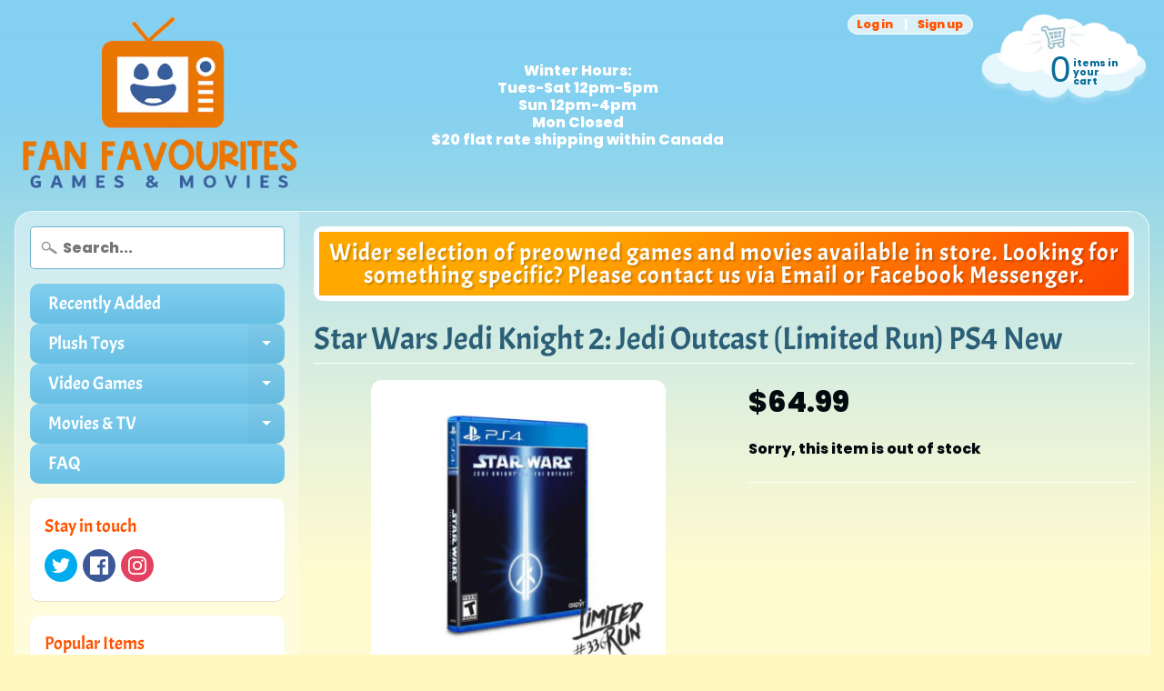

--- FILE ---
content_type: text/javascript
request_url: https://www.fanfavourites.ca/cdn/shop/t/3/assets/globo.menu.data.js?v=139780711769753686171585782590
body_size: 389
content:
window.GloboMenuConfig={theme:{theme_store_id:57,theme_version:null},replacement:{type:"auto"},settings:{general:{responsive:"768",transition:"fade",transition_speed:"300",transition_delay:"150",align:"left",trigger:"hover",search:!0,indicators:!0,menu_lineheight:"50",menu_padding:"20",dropdown_lineheight:"50",tab_lineheight:"50",linklist_lineheight:"30",desktop_sticky_header:!0,mobile_sticky_header:!0,border:!0,submenu_border:!0,mobile_trigger:"click_toggle",carousel_auto_play:!0,carousel_loop:!0,mobile_border:!0,lazy_load_enable:!1},font:{menu_fontfamily_custom:!1,menu_fontfamily:"Work Sans",menu_fontfamily_2:"Lato",menu_fontsize:"14",menu_fontweight:"500",submenu_heading_fontfamily_custom:!1,submenu_heading_fontfamily:"Work Sans",submenu_heading_fontfamily_2:"Bitter",submenu_heading_fontsize:"14",submenu_heading_fontweight:"600",submenu_text_fontfamily_custom:!1,submenu_text_fontfamily:"Work Sans",submenu_text_fontfamily_2:"Arimo",submenu_text_fontsize:"13",submenu_text_fontweight:"400",submenu_description_fontfamily_custom:!1,submenu_description_fontfamily:"Work Sans",submenu_description_fontfamily_2:"Indie Flower",submenu_description_fontsize:"12",submenu_description_fontweight:"400",tab_fontfamily_custom:!1,tab_fontfamily:"Work Sans",tab_fontfamily_2:"Lato",tab_fontsize:"14",tab_fontweight:"500"},color:{menu_background:"#000000",menu_background_hover:"#1d1d1d",menu_border:"#0f0f0f",menu_text:"#ffffff",menu_text_hover:"#f6f1f1",submenu_background:"#ffffff",submenu_border:"#d1d1d1",submenu_heading:"#ae2828",submenu_text:"#313131",submenu_text_hover:"#000000",submenu_description:"#969696",submenu_description_hover:"#4d5bcd",tab_background_hover:"#d9d9d9",tab_heading_color:"#202020",tab_heading_active_color:"#000000"},language:{name:"Name",email:"Email",phone:"Phone Number",message:"Message",send:"Send",add_to_cart:"Add to cart",view:"View details",sale:"Sale",sold_out:"Sold out",search:"Search for..."}}},window.GloboMenuConfig.items=[{title:"Menu",url:"/",level:0,icon:"list-ul",submenu:{type:"aliexpress",alignment:"full",items:[{type:"tabs",width:"full",alignment:"left",submenu:{items:[{title:"Tab 1",submenu:{items:[{type:"image",image:null,width:3,title:"Image title"},{type:"image",image:null,width:3,title:"Image title"},{type:"image",image:null,width:3,title:"Image title"},{type:"image",image:null,width:3,title:"Image title"},{type:"links",width:3,submenu:{items:[{title:"Heading",url:"#",is_heading:!0},{title:"Menu item 1",url:"#"}]}},{type:"links",width:3,submenu:{items:[{title:"Heading",url:"#",is_heading:!0},{title:"Menu item 1",url:"#"}]}},{type:"links",width:3,submenu:{items:[{title:"Heading",url:"#",is_heading:!0},{title:"Menu item 1",url:"#"}]}},{type:"links",width:3,submenu:{items:[{title:"Heading",url:"#",is_heading:!0},{title:"Menu item 1",url:"#"}]}}]}},{title:"Tab 2",submenu:{items:[]}},{title:"Tab 3",submenu:{items:[]}}]}}]},color:{textColor:"rgba(255, 255, 255, 1)",backgroundColor:"rgba(255, 174, 8, 1)",textHoverColor:"rgba(255, 255, 255, 1)",backgroundHoverColor:"rgba(255, 101, 3, 1)"}},{title:"Collections",url:"/collections/fafafafaf",level:0,submenu:{type:"dropdown",orientation:"vertical",alignment:"left",justifyContent:"left",items:[{title:"Dropdown item 1",url:null,level:1,submenu:{type:"dropdown",orientation:"vertical",alignment:"left",justifyContent:"left",items:[]},description:null},{title:"Dropdown item",url:null,submenu:{type:"dropdown",orientation:"vertical",alignment:"left",items:[{title:"Submenu item 1",url:"#",level:2,submenu:{type:"dropdown",orientation:"vertical",alignment:"left",items:[]}},{title:"Submenu item 2",url:"#",level:2,submenu:{type:"dropdown",orientation:"vertical",alignment:"left",items:[]},description:null},{title:"Submenu item 3",url:"#",level:2,submenu:{type:"dropdown",orientation:"vertical",alignment:"left",items:[]}}]},level:1,description:null,icon:null},{title:"Dropdown item 3",url:null,level:1,submenu:{type:"dropdown",orientation:"vertical",alignment:"left",justifyContent:"left",items:[]}}]}},{title:"Brands",url:"/collections/new-products",level:0,submenu:{type:"dropdown",orientation:"horizontal",justifyContent:"center",alignment:"full",items:[{title:"Dropdown item 1",url:null,level:1,submenu:{type:"dropdown",orientation:"horizontal",justifyContent:"center",alignment:"full",items:[]}},{title:"Dropdown item 2",url:null,submenu:{type:"dropdown",orientation:"horizontal",justifyContent:"center",alignment:"full",items:[{title:"Submenu item 1",url:"#",level:2,submenu:{type:"dropdown",orientation:"horizontal",justifyContent:"center",alignment:"full",items:[]}},{title:"Submenu item 2",url:"#",level:2,submenu:{type:"dropdown",orientation:"horizontal",justifyContent:"center",alignment:"full",items:[]}},{title:"Submenu item 3",url:"#",level:2,submenu:{type:"dropdown",orientation:"horizontal",justifyContent:"center",alignment:"full",items:[]}}]},level:1},{title:"Dropdown item 3",url:null,level:1,submenu:{type:"dropdown",orientation:"horizontal",justifyContent:"center",alignment:"full",items:[]}}]}}],window.GloboMenuConfig.encode="cf0954a9d0d932e295b3d80bbe627ca4",window.GloboMenuConfig.products=window.GloboMenuConfig.products||{};
//# sourceMappingURL=/cdn/shop/t/3/assets/globo.menu.data.js.map?v=139780711769753686171585782590
